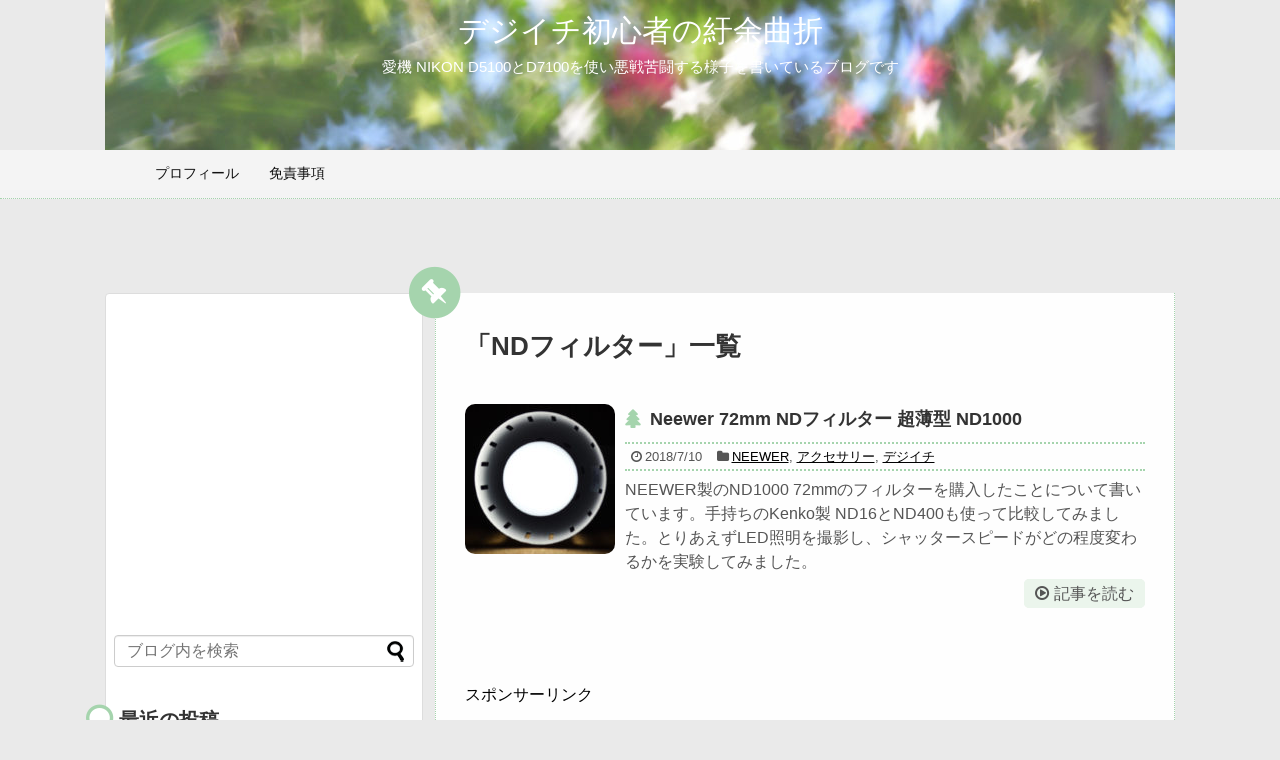

--- FILE ---
content_type: text/html; charset=UTF-8
request_url: https://digiichi-uyokyokusestu.com/tag/nd%E3%83%95%E3%82%A3%E3%83%AB%E3%82%BF%E3%83%BC/
body_size: 15342
content:
<!DOCTYPE html>
<html lang="ja">
<head>
<meta charset="UTF-8">
  <meta name="viewport" content="width=1280, maximum-scale=1, user-scalable=yes">
<link rel="alternate" type="application/rss+xml" title="デジイチ初心者の紆余曲折 RSS Feed" href="https://digiichi-uyokyokusestu.com/feed/" />
<link rel="pingback" href="https://digiichi-uyokyokusestu.com/xmlrpc.php" />
<meta name="robots" content="noindex,follow">
<meta name="description" content="「NDフィルター」の記事一覧です。" />
<meta name="keywords" content="NDフィルター" />
<!-- OGP -->
<meta property="og:type" content="website">
<meta property="og:description" content="「NDフィルター」の記事一覧です。">
<meta property="og:title" content="NDフィルター アーカイブ - デジイチ初心者の紆余曲折 | デジイチ初心者の紆余曲折">
<meta property="og:url" content="https://digiichi-uyokyokusestu.com/tag/72mm/">
<meta property="og:image" content="https://digiichi-uyokyokusestu.com/wp-content/uploads/2018/09/cropped-DSC_7178.jpg">
<meta property="og:site_name" content="デジイチ初心者の紆余曲折">
<meta property="og:locale" content="ja_JP">
<!-- /OGP -->
<!-- Twitter Card -->
<meta name="twitter:card" content="summary">
<meta name="twitter:description" content="「NDフィルター」の記事一覧です。">
<meta name="twitter:title" content="NDフィルター アーカイブ - デジイチ初心者の紆余曲折 | デジイチ初心者の紆余曲折">
<meta name="twitter:url" content="https://digiichi-uyokyokusestu.com/tag/72mm/">
<meta name="twitter:domain" content="digiichi-uyokyokusestu.com">
<!-- /Twitter Card -->


<meta name='robots' content='index, follow, max-image-preview:large, max-snippet:-1, max-video-preview:-1' />

	<!-- This site is optimized with the Yoast SEO plugin v26.7 - https://yoast.com/wordpress/plugins/seo/ -->
	<title>NDフィルター アーカイブ - デジイチ初心者の紆余曲折</title>
	<link rel="canonical" href="https://digiichi-uyokyokusestu.com/tag/ndフィルター/" />
	<meta property="og:locale" content="ja_JP" />
	<meta property="og:type" content="article" />
	<meta property="og:title" content="NDフィルター アーカイブ - デジイチ初心者の紆余曲折" />
	<meta property="og:url" content="https://digiichi-uyokyokusestu.com/tag/ndフィルター/" />
	<meta property="og:site_name" content="デジイチ初心者の紆余曲折" />
	<meta name="twitter:card" content="summary_large_image" />
	<script type="application/ld+json" class="yoast-schema-graph">{"@context":"https://schema.org","@graph":[{"@type":"CollectionPage","@id":"https://digiichi-uyokyokusestu.com/tag/nd%e3%83%95%e3%82%a3%e3%83%ab%e3%82%bf%e3%83%bc/","url":"https://digiichi-uyokyokusestu.com/tag/nd%e3%83%95%e3%82%a3%e3%83%ab%e3%82%bf%e3%83%bc/","name":"NDフィルター アーカイブ - デジイチ初心者の紆余曲折","isPartOf":{"@id":"https://digiichi-uyokyokusestu.com/#website"},"primaryImageOfPage":{"@id":"https://digiichi-uyokyokusestu.com/tag/nd%e3%83%95%e3%82%a3%e3%83%ab%e3%82%bf%e3%83%bc/#primaryimage"},"image":{"@id":"https://digiichi-uyokyokusestu.com/tag/nd%e3%83%95%e3%82%a3%e3%83%ab%e3%82%bf%e3%83%bc/#primaryimage"},"thumbnailUrl":"https://digiichi-uyokyokusestu.com/wp-content/uploads/2018/07/normal_light.jpg","breadcrumb":{"@id":"https://digiichi-uyokyokusestu.com/tag/nd%e3%83%95%e3%82%a3%e3%83%ab%e3%82%bf%e3%83%bc/#breadcrumb"},"inLanguage":"ja"},{"@type":"ImageObject","inLanguage":"ja","@id":"https://digiichi-uyokyokusestu.com/tag/nd%e3%83%95%e3%82%a3%e3%83%ab%e3%82%bf%e3%83%bc/#primaryimage","url":"https://digiichi-uyokyokusestu.com/wp-content/uploads/2018/07/normal_light.jpg","contentUrl":"https://digiichi-uyokyokusestu.com/wp-content/uploads/2018/07/normal_light.jpg","width":1200,"height":795,"caption":"フィルター無し 照明ON"},{"@type":"BreadcrumbList","@id":"https://digiichi-uyokyokusestu.com/tag/nd%e3%83%95%e3%82%a3%e3%83%ab%e3%82%bf%e3%83%bc/#breadcrumb","itemListElement":[{"@type":"ListItem","position":1,"name":"ホーム","item":"https://digiichi-uyokyokusestu.com/"},{"@type":"ListItem","position":2,"name":"NDフィルター"}]},{"@type":"WebSite","@id":"https://digiichi-uyokyokusestu.com/#website","url":"https://digiichi-uyokyokusestu.com/","name":"デジイチ初心者の紆余曲折","description":"愛機 NIKON D5100とD7100を使い悪戦苦闘する様子を書いているブログです","potentialAction":[{"@type":"SearchAction","target":{"@type":"EntryPoint","urlTemplate":"https://digiichi-uyokyokusestu.com/?s={search_term_string}"},"query-input":{"@type":"PropertyValueSpecification","valueRequired":true,"valueName":"search_term_string"}}],"inLanguage":"ja"}]}</script>
	<!-- / Yoast SEO plugin. -->


<link rel='dns-prefetch' href='//cdn.jsdelivr.net' />
<link rel="alternate" type="application/rss+xml" title="デジイチ初心者の紆余曲折 &raquo; フィード" href="https://digiichi-uyokyokusestu.com/feed/" />
<link rel="alternate" type="application/rss+xml" title="デジイチ初心者の紆余曲折 &raquo; コメントフィード" href="https://digiichi-uyokyokusestu.com/comments/feed/" />
<script type="text/javascript" id="wpp-js" src="https://digiichi-uyokyokusestu.com/wp-content/plugins/wordpress-popular-posts/assets/js/wpp.min.js?ver=7.3.6" data-sampling="0" data-sampling-rate="100" data-api-url="https://digiichi-uyokyokusestu.com/wp-json/wordpress-popular-posts" data-post-id="0" data-token="a5c08a4330" data-lang="0" data-debug="0"></script>
<link rel="alternate" type="application/rss+xml" title="デジイチ初心者の紆余曲折 &raquo; NDフィルター タグのフィード" href="https://digiichi-uyokyokusestu.com/tag/nd%e3%83%95%e3%82%a3%e3%83%ab%e3%82%bf%e3%83%bc/feed/" />
<style id='wp-img-auto-sizes-contain-inline-css' type='text/css'>
img:is([sizes=auto i],[sizes^="auto," i]){contain-intrinsic-size:3000px 1500px}
/*# sourceURL=wp-img-auto-sizes-contain-inline-css */
</style>
<link rel='stylesheet' id='simplicity-style-css' href='https://digiichi-uyokyokusestu.com/wp-content/themes/simplicity2/style.css' type='text/css' media='all' />
<link rel='stylesheet' id='skin-style-css' href='https://digiichi-uyokyokusestu.com/wp-content/themes/simplicity2/skins/green-pop/style.css' type='text/css' media='all' />
<link rel='stylesheet' id='font-awesome-style-css' href='https://digiichi-uyokyokusestu.com/wp-content/themes/simplicity2/webfonts/css/font-awesome.min.css' type='text/css' media='all' />
<link rel='stylesheet' id='icomoon-style-css' href='https://digiichi-uyokyokusestu.com/wp-content/themes/simplicity2/webfonts/icomoon/style.css' type='text/css' media='all' />
<link rel='stylesheet' id='extension-style-css' href='https://digiichi-uyokyokusestu.com/wp-content/themes/simplicity2/css/extension.css' type='text/css' media='all' />
<style id='extension-style-inline-css' type='text/css'>
#site-title a{color:#fff}#site-description{color:#fff}#main{float:right}#sidebar{float:left}#sharebar{margin-left:700px} #h-top{min-height:150px} .entry-thumb img,.related-entry-thumb img,.widget_new_entries ul li img,.widget_new_popular ul li img,.widget_popular_ranking ul li img,#prev-next img,.widget_new_entries .new-entrys-large .new-entry img{border-radius:10px} .related-entry-thumbnail{height:230px;width:160px;margin-right:10px}.related-entry-thumbnail .related-entry-title a{font-size:14px}.related-entry-thumbnail img{width:160px;height:auto} .entry-content>p>img,.entry-content>p>a>img,.entry-content>.hover-image{box-shadow:5px 5px 15px #ddd} #header .alignleft{text-align:center;max-width:none}#h-top #site-title a{margin-right:0}#site-description{margin-right:0}#header .alignright{display:none} #sidebar{background-color:#fff;padding:5px 8px;border-radius:4px;border:1px solid #ddd}@media screen and (max-width:639px){.article br{display:block}}#h-top{background-image:url(https://digiichi-uyokyokusestu.com/wp-content/uploads/2018/09/cropped-DSC_7178.jpg)}
/*# sourceURL=extension-style-inline-css */
</style>
<link rel='stylesheet' id='child-style-css' href='https://digiichi-uyokyokusestu.com/wp-content/themes/simplicity2-child/style.css' type='text/css' media='all' />
<link rel='stylesheet' id='print-style-css' href='https://digiichi-uyokyokusestu.com/wp-content/themes/simplicity2/css/print.css' type='text/css' media='print' />
<style id='wp-emoji-styles-inline-css' type='text/css'>

	img.wp-smiley, img.emoji {
		display: inline !important;
		border: none !important;
		box-shadow: none !important;
		height: 1em !important;
		width: 1em !important;
		margin: 0 0.07em !important;
		vertical-align: -0.1em !important;
		background: none !important;
		padding: 0 !important;
	}
/*# sourceURL=wp-emoji-styles-inline-css */
</style>
<style id='wp-block-library-inline-css' type='text/css'>
:root{--wp-block-synced-color:#7a00df;--wp-block-synced-color--rgb:122,0,223;--wp-bound-block-color:var(--wp-block-synced-color);--wp-editor-canvas-background:#ddd;--wp-admin-theme-color:#007cba;--wp-admin-theme-color--rgb:0,124,186;--wp-admin-theme-color-darker-10:#006ba1;--wp-admin-theme-color-darker-10--rgb:0,107,160.5;--wp-admin-theme-color-darker-20:#005a87;--wp-admin-theme-color-darker-20--rgb:0,90,135;--wp-admin-border-width-focus:2px}@media (min-resolution:192dpi){:root{--wp-admin-border-width-focus:1.5px}}.wp-element-button{cursor:pointer}:root .has-very-light-gray-background-color{background-color:#eee}:root .has-very-dark-gray-background-color{background-color:#313131}:root .has-very-light-gray-color{color:#eee}:root .has-very-dark-gray-color{color:#313131}:root .has-vivid-green-cyan-to-vivid-cyan-blue-gradient-background{background:linear-gradient(135deg,#00d084,#0693e3)}:root .has-purple-crush-gradient-background{background:linear-gradient(135deg,#34e2e4,#4721fb 50%,#ab1dfe)}:root .has-hazy-dawn-gradient-background{background:linear-gradient(135deg,#faaca8,#dad0ec)}:root .has-subdued-olive-gradient-background{background:linear-gradient(135deg,#fafae1,#67a671)}:root .has-atomic-cream-gradient-background{background:linear-gradient(135deg,#fdd79a,#004a59)}:root .has-nightshade-gradient-background{background:linear-gradient(135deg,#330968,#31cdcf)}:root .has-midnight-gradient-background{background:linear-gradient(135deg,#020381,#2874fc)}:root{--wp--preset--font-size--normal:16px;--wp--preset--font-size--huge:42px}.has-regular-font-size{font-size:1em}.has-larger-font-size{font-size:2.625em}.has-normal-font-size{font-size:var(--wp--preset--font-size--normal)}.has-huge-font-size{font-size:var(--wp--preset--font-size--huge)}.has-text-align-center{text-align:center}.has-text-align-left{text-align:left}.has-text-align-right{text-align:right}.has-fit-text{white-space:nowrap!important}#end-resizable-editor-section{display:none}.aligncenter{clear:both}.items-justified-left{justify-content:flex-start}.items-justified-center{justify-content:center}.items-justified-right{justify-content:flex-end}.items-justified-space-between{justify-content:space-between}.screen-reader-text{border:0;clip-path:inset(50%);height:1px;margin:-1px;overflow:hidden;padding:0;position:absolute;width:1px;word-wrap:normal!important}.screen-reader-text:focus{background-color:#ddd;clip-path:none;color:#444;display:block;font-size:1em;height:auto;left:5px;line-height:normal;padding:15px 23px 14px;text-decoration:none;top:5px;width:auto;z-index:100000}html :where(.has-border-color){border-style:solid}html :where([style*=border-top-color]){border-top-style:solid}html :where([style*=border-right-color]){border-right-style:solid}html :where([style*=border-bottom-color]){border-bottom-style:solid}html :where([style*=border-left-color]){border-left-style:solid}html :where([style*=border-width]){border-style:solid}html :where([style*=border-top-width]){border-top-style:solid}html :where([style*=border-right-width]){border-right-style:solid}html :where([style*=border-bottom-width]){border-bottom-style:solid}html :where([style*=border-left-width]){border-left-style:solid}html :where(img[class*=wp-image-]){height:auto;max-width:100%}:where(figure){margin:0 0 1em}html :where(.is-position-sticky){--wp-admin--admin-bar--position-offset:var(--wp-admin--admin-bar--height,0px)}@media screen and (max-width:600px){html :where(.is-position-sticky){--wp-admin--admin-bar--position-offset:0px}}

/*# sourceURL=wp-block-library-inline-css */
</style><style id='global-styles-inline-css' type='text/css'>
:root{--wp--preset--aspect-ratio--square: 1;--wp--preset--aspect-ratio--4-3: 4/3;--wp--preset--aspect-ratio--3-4: 3/4;--wp--preset--aspect-ratio--3-2: 3/2;--wp--preset--aspect-ratio--2-3: 2/3;--wp--preset--aspect-ratio--16-9: 16/9;--wp--preset--aspect-ratio--9-16: 9/16;--wp--preset--color--black: #000000;--wp--preset--color--cyan-bluish-gray: #abb8c3;--wp--preset--color--white: #ffffff;--wp--preset--color--pale-pink: #f78da7;--wp--preset--color--vivid-red: #cf2e2e;--wp--preset--color--luminous-vivid-orange: #ff6900;--wp--preset--color--luminous-vivid-amber: #fcb900;--wp--preset--color--light-green-cyan: #7bdcb5;--wp--preset--color--vivid-green-cyan: #00d084;--wp--preset--color--pale-cyan-blue: #8ed1fc;--wp--preset--color--vivid-cyan-blue: #0693e3;--wp--preset--color--vivid-purple: #9b51e0;--wp--preset--gradient--vivid-cyan-blue-to-vivid-purple: linear-gradient(135deg,rgb(6,147,227) 0%,rgb(155,81,224) 100%);--wp--preset--gradient--light-green-cyan-to-vivid-green-cyan: linear-gradient(135deg,rgb(122,220,180) 0%,rgb(0,208,130) 100%);--wp--preset--gradient--luminous-vivid-amber-to-luminous-vivid-orange: linear-gradient(135deg,rgb(252,185,0) 0%,rgb(255,105,0) 100%);--wp--preset--gradient--luminous-vivid-orange-to-vivid-red: linear-gradient(135deg,rgb(255,105,0) 0%,rgb(207,46,46) 100%);--wp--preset--gradient--very-light-gray-to-cyan-bluish-gray: linear-gradient(135deg,rgb(238,238,238) 0%,rgb(169,184,195) 100%);--wp--preset--gradient--cool-to-warm-spectrum: linear-gradient(135deg,rgb(74,234,220) 0%,rgb(151,120,209) 20%,rgb(207,42,186) 40%,rgb(238,44,130) 60%,rgb(251,105,98) 80%,rgb(254,248,76) 100%);--wp--preset--gradient--blush-light-purple: linear-gradient(135deg,rgb(255,206,236) 0%,rgb(152,150,240) 100%);--wp--preset--gradient--blush-bordeaux: linear-gradient(135deg,rgb(254,205,165) 0%,rgb(254,45,45) 50%,rgb(107,0,62) 100%);--wp--preset--gradient--luminous-dusk: linear-gradient(135deg,rgb(255,203,112) 0%,rgb(199,81,192) 50%,rgb(65,88,208) 100%);--wp--preset--gradient--pale-ocean: linear-gradient(135deg,rgb(255,245,203) 0%,rgb(182,227,212) 50%,rgb(51,167,181) 100%);--wp--preset--gradient--electric-grass: linear-gradient(135deg,rgb(202,248,128) 0%,rgb(113,206,126) 100%);--wp--preset--gradient--midnight: linear-gradient(135deg,rgb(2,3,129) 0%,rgb(40,116,252) 100%);--wp--preset--font-size--small: 13px;--wp--preset--font-size--medium: 20px;--wp--preset--font-size--large: 36px;--wp--preset--font-size--x-large: 42px;--wp--preset--spacing--20: 0.44rem;--wp--preset--spacing--30: 0.67rem;--wp--preset--spacing--40: 1rem;--wp--preset--spacing--50: 1.5rem;--wp--preset--spacing--60: 2.25rem;--wp--preset--spacing--70: 3.38rem;--wp--preset--spacing--80: 5.06rem;--wp--preset--shadow--natural: 6px 6px 9px rgba(0, 0, 0, 0.2);--wp--preset--shadow--deep: 12px 12px 50px rgba(0, 0, 0, 0.4);--wp--preset--shadow--sharp: 6px 6px 0px rgba(0, 0, 0, 0.2);--wp--preset--shadow--outlined: 6px 6px 0px -3px rgb(255, 255, 255), 6px 6px rgb(0, 0, 0);--wp--preset--shadow--crisp: 6px 6px 0px rgb(0, 0, 0);}:where(.is-layout-flex){gap: 0.5em;}:where(.is-layout-grid){gap: 0.5em;}body .is-layout-flex{display: flex;}.is-layout-flex{flex-wrap: wrap;align-items: center;}.is-layout-flex > :is(*, div){margin: 0;}body .is-layout-grid{display: grid;}.is-layout-grid > :is(*, div){margin: 0;}:where(.wp-block-columns.is-layout-flex){gap: 2em;}:where(.wp-block-columns.is-layout-grid){gap: 2em;}:where(.wp-block-post-template.is-layout-flex){gap: 1.25em;}:where(.wp-block-post-template.is-layout-grid){gap: 1.25em;}.has-black-color{color: var(--wp--preset--color--black) !important;}.has-cyan-bluish-gray-color{color: var(--wp--preset--color--cyan-bluish-gray) !important;}.has-white-color{color: var(--wp--preset--color--white) !important;}.has-pale-pink-color{color: var(--wp--preset--color--pale-pink) !important;}.has-vivid-red-color{color: var(--wp--preset--color--vivid-red) !important;}.has-luminous-vivid-orange-color{color: var(--wp--preset--color--luminous-vivid-orange) !important;}.has-luminous-vivid-amber-color{color: var(--wp--preset--color--luminous-vivid-amber) !important;}.has-light-green-cyan-color{color: var(--wp--preset--color--light-green-cyan) !important;}.has-vivid-green-cyan-color{color: var(--wp--preset--color--vivid-green-cyan) !important;}.has-pale-cyan-blue-color{color: var(--wp--preset--color--pale-cyan-blue) !important;}.has-vivid-cyan-blue-color{color: var(--wp--preset--color--vivid-cyan-blue) !important;}.has-vivid-purple-color{color: var(--wp--preset--color--vivid-purple) !important;}.has-black-background-color{background-color: var(--wp--preset--color--black) !important;}.has-cyan-bluish-gray-background-color{background-color: var(--wp--preset--color--cyan-bluish-gray) !important;}.has-white-background-color{background-color: var(--wp--preset--color--white) !important;}.has-pale-pink-background-color{background-color: var(--wp--preset--color--pale-pink) !important;}.has-vivid-red-background-color{background-color: var(--wp--preset--color--vivid-red) !important;}.has-luminous-vivid-orange-background-color{background-color: var(--wp--preset--color--luminous-vivid-orange) !important;}.has-luminous-vivid-amber-background-color{background-color: var(--wp--preset--color--luminous-vivid-amber) !important;}.has-light-green-cyan-background-color{background-color: var(--wp--preset--color--light-green-cyan) !important;}.has-vivid-green-cyan-background-color{background-color: var(--wp--preset--color--vivid-green-cyan) !important;}.has-pale-cyan-blue-background-color{background-color: var(--wp--preset--color--pale-cyan-blue) !important;}.has-vivid-cyan-blue-background-color{background-color: var(--wp--preset--color--vivid-cyan-blue) !important;}.has-vivid-purple-background-color{background-color: var(--wp--preset--color--vivid-purple) !important;}.has-black-border-color{border-color: var(--wp--preset--color--black) !important;}.has-cyan-bluish-gray-border-color{border-color: var(--wp--preset--color--cyan-bluish-gray) !important;}.has-white-border-color{border-color: var(--wp--preset--color--white) !important;}.has-pale-pink-border-color{border-color: var(--wp--preset--color--pale-pink) !important;}.has-vivid-red-border-color{border-color: var(--wp--preset--color--vivid-red) !important;}.has-luminous-vivid-orange-border-color{border-color: var(--wp--preset--color--luminous-vivid-orange) !important;}.has-luminous-vivid-amber-border-color{border-color: var(--wp--preset--color--luminous-vivid-amber) !important;}.has-light-green-cyan-border-color{border-color: var(--wp--preset--color--light-green-cyan) !important;}.has-vivid-green-cyan-border-color{border-color: var(--wp--preset--color--vivid-green-cyan) !important;}.has-pale-cyan-blue-border-color{border-color: var(--wp--preset--color--pale-cyan-blue) !important;}.has-vivid-cyan-blue-border-color{border-color: var(--wp--preset--color--vivid-cyan-blue) !important;}.has-vivid-purple-border-color{border-color: var(--wp--preset--color--vivid-purple) !important;}.has-vivid-cyan-blue-to-vivid-purple-gradient-background{background: var(--wp--preset--gradient--vivid-cyan-blue-to-vivid-purple) !important;}.has-light-green-cyan-to-vivid-green-cyan-gradient-background{background: var(--wp--preset--gradient--light-green-cyan-to-vivid-green-cyan) !important;}.has-luminous-vivid-amber-to-luminous-vivid-orange-gradient-background{background: var(--wp--preset--gradient--luminous-vivid-amber-to-luminous-vivid-orange) !important;}.has-luminous-vivid-orange-to-vivid-red-gradient-background{background: var(--wp--preset--gradient--luminous-vivid-orange-to-vivid-red) !important;}.has-very-light-gray-to-cyan-bluish-gray-gradient-background{background: var(--wp--preset--gradient--very-light-gray-to-cyan-bluish-gray) !important;}.has-cool-to-warm-spectrum-gradient-background{background: var(--wp--preset--gradient--cool-to-warm-spectrum) !important;}.has-blush-light-purple-gradient-background{background: var(--wp--preset--gradient--blush-light-purple) !important;}.has-blush-bordeaux-gradient-background{background: var(--wp--preset--gradient--blush-bordeaux) !important;}.has-luminous-dusk-gradient-background{background: var(--wp--preset--gradient--luminous-dusk) !important;}.has-pale-ocean-gradient-background{background: var(--wp--preset--gradient--pale-ocean) !important;}.has-electric-grass-gradient-background{background: var(--wp--preset--gradient--electric-grass) !important;}.has-midnight-gradient-background{background: var(--wp--preset--gradient--midnight) !important;}.has-small-font-size{font-size: var(--wp--preset--font-size--small) !important;}.has-medium-font-size{font-size: var(--wp--preset--font-size--medium) !important;}.has-large-font-size{font-size: var(--wp--preset--font-size--large) !important;}.has-x-large-font-size{font-size: var(--wp--preset--font-size--x-large) !important;}
/*# sourceURL=global-styles-inline-css */
</style>

<style id='classic-theme-styles-inline-css' type='text/css'>
/*! This file is auto-generated */
.wp-block-button__link{color:#fff;background-color:#32373c;border-radius:9999px;box-shadow:none;text-decoration:none;padding:calc(.667em + 2px) calc(1.333em + 2px);font-size:1.125em}.wp-block-file__button{background:#32373c;color:#fff;text-decoration:none}
/*# sourceURL=/wp-includes/css/classic-themes.min.css */
</style>
<link rel='stylesheet' id='responsive-lightbox-swipebox-css' href='https://digiichi-uyokyokusestu.com/wp-content/plugins/responsive-lightbox/assets/swipebox/swipebox.min.css' type='text/css' media='all' />
<link rel='stylesheet' id='ez-toc-css' href='https://digiichi-uyokyokusestu.com/wp-content/plugins/easy-table-of-contents/assets/css/screen.min.css' type='text/css' media='all' />
<style id='ez-toc-inline-css' type='text/css'>
div#ez-toc-container .ez-toc-title {font-size: 120%;}div#ez-toc-container .ez-toc-title {font-weight: 500;}div#ez-toc-container ul li , div#ez-toc-container ul li a {font-size: 95%;}div#ez-toc-container ul li , div#ez-toc-container ul li a {font-weight: 500;}div#ez-toc-container nav ul ul li {font-size: 90%;}.ez-toc-box-title {font-weight: bold; margin-bottom: 10px; text-align: center; text-transform: uppercase; letter-spacing: 1px; color: #666; padding-bottom: 5px;position:absolute;top:-4%;left:5%;background-color: inherit;transition: top 0.3s ease;}.ez-toc-box-title.toc-closed {top:-25%;}
.ez-toc-container-direction {direction: ltr;}.ez-toc-counter ul{counter-reset: item ;}.ez-toc-counter nav ul li a::before {content: counters(item, '.', decimal) '. ';display: inline-block;counter-increment: item;flex-grow: 0;flex-shrink: 0;margin-right: .2em; float: left; }.ez-toc-widget-direction {direction: ltr;}.ez-toc-widget-container ul{counter-reset: item ;}.ez-toc-widget-container nav ul li a::before {content: counters(item, '.', decimal) '. ';display: inline-block;counter-increment: item;flex-grow: 0;flex-shrink: 0;margin-right: .2em; float: left; }
/*# sourceURL=ez-toc-inline-css */
</style>
<link rel='stylesheet' id='wordpress-popular-posts-css-css' href='https://digiichi-uyokyokusestu.com/wp-content/plugins/wordpress-popular-posts/assets/css/wpp.css' type='text/css' media='all' />
<link rel='stylesheet' id='amazonjs-css' href='https://digiichi-uyokyokusestu.com/wp-content/plugins/amazonjs/css/amazonjs.css' type='text/css' media='all' />
<script type="text/javascript" src="https://digiichi-uyokyokusestu.com/wp-includes/js/jquery/jquery.min.js" id="jquery-core-js"></script>
<script type="text/javascript" src="https://digiichi-uyokyokusestu.com/wp-includes/js/jquery/jquery-migrate.min.js" id="jquery-migrate-js"></script>
<script type="text/javascript" src="https://digiichi-uyokyokusestu.com/wp-content/plugins/responsive-lightbox/assets/dompurify/purify.min.js" id="dompurify-js"></script>
<script type="text/javascript" id="responsive-lightbox-sanitizer-js-before">
/* <![CDATA[ */
window.RLG = window.RLG || {}; window.RLG.sanitizeAllowedHosts = ["youtube.com","www.youtube.com","youtu.be","vimeo.com","player.vimeo.com"];
//# sourceURL=responsive-lightbox-sanitizer-js-before
/* ]]> */
</script>
<script type="text/javascript" src="https://digiichi-uyokyokusestu.com/wp-content/plugins/responsive-lightbox/js/sanitizer.js" id="responsive-lightbox-sanitizer-js"></script>
<script type="text/javascript" src="https://digiichi-uyokyokusestu.com/wp-content/plugins/responsive-lightbox/assets/swipebox/jquery.swipebox.min.js" id="responsive-lightbox-swipebox-js"></script>
<script type="text/javascript" src="https://digiichi-uyokyokusestu.com/wp-includes/js/underscore.min.js" id="underscore-js"></script>
<script type="text/javascript" src="https://digiichi-uyokyokusestu.com/wp-content/plugins/responsive-lightbox/assets/infinitescroll/infinite-scroll.pkgd.min.js" id="responsive-lightbox-infinite-scroll-js"></script>
<script type="text/javascript" id="responsive-lightbox-js-before">
/* <![CDATA[ */
var rlArgs = {"script":"swipebox","selector":"lightbox","customEvents":"","activeGalleries":true,"animation":true,"hideCloseButtonOnMobile":false,"removeBarsOnMobile":false,"hideBars":true,"hideBarsDelay":5000,"videoMaxWidth":1080,"useSVG":true,"loopAtEnd":false,"woocommerce_gallery":false,"ajaxurl":"https:\/\/digiichi-uyokyokusestu.com\/wp-admin\/admin-ajax.php","nonce":"97723bbd15","preview":false,"postId":1440,"scriptExtension":false};

//# sourceURL=responsive-lightbox-js-before
/* ]]> */
</script>
<script type="text/javascript" src="https://digiichi-uyokyokusestu.com/wp-content/plugins/responsive-lightbox/js/front.js" id="responsive-lightbox-js"></script>
            <style id="wpp-loading-animation-styles">@-webkit-keyframes bgslide{from{background-position-x:0}to{background-position-x:-200%}}@keyframes bgslide{from{background-position-x:0}to{background-position-x:-200%}}.wpp-widget-block-placeholder,.wpp-shortcode-placeholder{margin:0 auto;width:60px;height:3px;background:#dd3737;background:linear-gradient(90deg,#dd3737 0%,#571313 10%,#dd3737 100%);background-size:200% auto;border-radius:3px;-webkit-animation:bgslide 1s infinite linear;animation:bgslide 1s infinite linear}</style>
            <link rel="shortcut icon" type="image/x-icon" href="https://digiichi-uyokyokusestu.com/wp-content/uploads/2018/04/logo.png" />
<style type="text/css">.recentcomments a{display:inline !important;padding:0 !important;margin:0 !important;}</style><style type="text/css" id="custom-background-css">
body.custom-background { background-color: #eaeaea; }
</style>
	<link rel="icon" href="https://digiichi-uyokyokusestu.com/wp-content/uploads/2018/04/cropped-logo-32x32.png" sizes="32x32" />
<link rel="icon" href="https://digiichi-uyokyokusestu.com/wp-content/uploads/2018/04/cropped-logo-192x192.png" sizes="192x192" />
<link rel="apple-touch-icon" href="https://digiichi-uyokyokusestu.com/wp-content/uploads/2018/04/cropped-logo-180x180.png" />
<meta name="msapplication-TileImage" content="https://digiichi-uyokyokusestu.com/wp-content/uploads/2018/04/cropped-logo-270x270.png" />
</head>
  <body class="archive tag tag-nd tag-303 custom-background wp-theme-simplicity2 wp-child-theme-simplicity2-child" itemscope itemtype="http://schema.org/WebPage">
    <div id="container">

      <!-- header -->
      <header itemscope itemtype="http://schema.org/WPHeader">
        <div id="header" class="clearfix">
          <div id="header-in">

                        <div id="h-top">
              <!-- モバイルメニュー表示用のボタン -->
<div id="mobile-menu">
  <a id="mobile-menu-toggle" href="#"><span class="fa fa-bars fa-2x"></span></a>
</div>

              <div class="alignleft top-title-catchphrase">
                <!-- サイトのタイトル -->
<p id="site-title" itemscope itemtype="http://schema.org/Organization">
  <a href="https://digiichi-uyokyokusestu.com/">デジイチ初心者の紆余曲折</a></p>
<!-- サイトの概要 -->
<p id="site-description">
  愛機 NIKON D5100とD7100を使い悪戦苦闘する様子を書いているブログです</p>
              </div>

              <div class="alignright top-sns-follows">
                                <!-- SNSページ -->
<div class="sns-pages">
<p class="sns-follow-msg">フォローする</p>
<ul class="snsp">
<li class="feedly-page"><a href="//feedly.com/i/subscription/feed/https://digiichi-uyokyokusestu.com/feed/" target="blank" title="feedlyで更新情報を購読" rel="nofollow"><span class="icon-feedly-logo"></span></a></li><li class="rss-page"><a href="https://digiichi-uyokyokusestu.com/feed/" target="_blank" title="RSSで更新情報をフォロー" rel="nofollow"><span class="icon-rss-logo"></span></a></li>  </ul>
</div>
                              </div>

            </div><!-- /#h-top -->
          </div><!-- /#header-in -->
        </div><!-- /#header -->
      </header>

      <!-- Navigation -->
<nav itemscope itemtype="http://schema.org/SiteNavigationElement">
  <div id="navi">
      	<div id="navi-in">
      <div class="menu"><ul>
<li class="page_item page-item-2"><a href="https://digiichi-uyokyokusestu.com/profile/">プロフィール</a></li>
<li class="page_item page-item-25"><a href="https://digiichi-uyokyokusestu.com/rights/">免責事項</a></li>
</ul></div>
    </div><!-- /#navi-in -->
  </div><!-- /#navi -->
</nav>
<!-- /Navigation -->
      <!-- 本体部分 -->
      <div id="body">
        <div id="body-in" class="cf">

          <div style="width:728px; margin:auto;">
	<iframe src="https://rcm-fe.amazon-adsystem.com/e/cm?o=9&p=48&l=ur1&category=electronics&banner=1M01CS0HZVB2MBAD1202&f=ifr&linkID=7d25dd1d1107cf680b6d4e26374c4e63&t=uyokyokusestu-22&tracking_id=uyokyokusestu-22" width="728" height="90" scrolling="no" border="0" marginwidth="0" style="border:none;" frameborder="0"></iframe>
</div>

          <!-- main -->
          <main itemscope itemprop="mainContentOfPage">
            <div id="main" itemscope itemtype="http://schema.org/Blog">

  <h1 id="archive-title"><span class="archive-title-pb">「</span><span class="archive-title-text">NDフィルター</span><span class="archive-title-pa">」</span><span class="archive-title-list-text">一覧</span></h1>






<div id="list">
<!-- 記事一覧 -->
<article id="post-1440" class="entry cf entry-card post-1440 post type-post status-publish format-standard has-post-thumbnail category-neewer category-23 category-2 tag-72mm tag-kenko tag-nd1000 tag-nd tag-neewer tag-305">
  <figure class="entry-thumb">
                  <a href="https://digiichi-uyokyokusestu.com/neewer-72mm-nd-filter-nd1000/" class="entry-image entry-image-link" title="Neewer 72mm NDフィルター 超薄型 ND1000"><img width="150" height="150" src="https://digiichi-uyokyokusestu.com/wp-content/uploads/2018/07/normal_light-150x150.jpg" class="entry-thumnail wp-post-image" alt="" decoding="async" srcset="https://digiichi-uyokyokusestu.com/wp-content/uploads/2018/07/normal_light-150x150.jpg 150w, https://digiichi-uyokyokusestu.com/wp-content/uploads/2018/07/normal_light-100x100.jpg 100w" sizes="(max-width: 150px) 100vw, 150px" /></a>
            </figure><!-- /.entry-thumb -->

  <div class="entry-card-content">
  <header>
    <h2><a href="https://digiichi-uyokyokusestu.com/neewer-72mm-nd-filter-nd1000/" class="entry-title entry-title-link" title="Neewer 72mm NDフィルター 超薄型 ND1000">Neewer 72mm NDフィルター 超薄型 ND1000</a></h2>
    <p class="post-meta">
            <span class="post-date"><span class="fa fa-clock-o fa-fw"></span><span class="published">2018/7/10</span></span>
      
      <span class="category"><span class="fa fa-folder fa-fw"></span><a href="https://digiichi-uyokyokusestu.com/category/%e3%83%87%e3%82%b8%e3%82%a4%e3%83%81/%e3%82%a2%e3%82%af%e3%82%bb%e3%82%b5%e3%83%aa%e3%83%bc/neewer/" rel="category tag">NEEWER</a><span class="category-separator">, </span><a href="https://digiichi-uyokyokusestu.com/category/%e3%83%87%e3%82%b8%e3%82%a4%e3%83%81/%e3%82%a2%e3%82%af%e3%82%bb%e3%82%b5%e3%83%aa%e3%83%bc/" rel="category tag">アクセサリー</a><span class="category-separator">, </span><a href="https://digiichi-uyokyokusestu.com/category/%e3%83%87%e3%82%b8%e3%82%a4%e3%83%81/" rel="category tag">デジイチ</a></span>

      
      
    </p><!-- /.post-meta -->
      </header>
  <p class="entry-snippet">NEEWER製のND1000 72mmのフィルターを購入したことについて書いています。手持ちのKenko製 ND16とND400も使って比較してみました。とりあえずLED照明を撮影し、シャッタースピードがどの程度変わるかを実験してみました。</p>

    <footer>
    <p class="entry-read"><a href="https://digiichi-uyokyokusestu.com/neewer-72mm-nd-filter-nd1000/" class="entry-read-link">記事を読む</a></p>
  </footer>
  
</div><!-- /.entry-card-content -->
</article>  <div class="clear"></div>
</div><!-- /#list -->

  <!-- 文章下広告 -->
                     <div class="ad-article-bottom ad-space">
          <div class="ad-label">スポンサーリンク</div>
          <div class="ad-left ad-pc adsense-336">			<div class="textwidget"><p><script async src="//pagead2.googlesyndication.com/pagead/js/adsbygoogle.js"></script><br />
<!-- uyokyokusestu-336x280 --><br />
<ins class="adsbygoogle"
     style="display:inline-block;width:336px;height:280px"
     data-ad-client="ca-pub-7793090156491637"
     data-ad-slot="6215288016"></ins><br />
<script>
(adsbygoogle = window.adsbygoogle || []).push({});
</script></p>
</div>
		</div>
          <div class="ad-right ad-pc adsense-336">			<div class="textwidget"><p><script async src="//pagead2.googlesyndication.com/pagead/js/adsbygoogle.js"></script><br />
<!-- uyokyokusestu-336x280 --><br />
<ins class="adsbygoogle"
     style="display:inline-block;width:336px;height:280px"
     data-ad-client="ca-pub-7793090156491637"
     data-ad-slot="6215288016"></ins><br />
<script>
(adsbygoogle = window.adsbygoogle || []).push({});
</script></p>
</div>
		</div>
          <div class="clear"></div>
        </div>
            


            </div><!-- /#main -->
          </main>
        <!-- sidebar -->
<div id="sidebar" role="complementary">
              <div class="ad-space ad-space-sidebar">
        <div class="ad-label">スポンサーリンク</div>
        <div class="ad-sidebar adsense-300">			<div class="textwidget"><p><script async src="//pagead2.googlesyndication.com/pagead/js/adsbygoogle.js"></script><br />
<!-- uyokyokusestu 350x250 --><br />
<ins class="adsbygoogle"
     style="display:inline-block;width:300px;height:250px"
     data-ad-client="ca-pub-7793090156491637"
     data-ad-slot="4513471339"></ins><br />
<script>
(adsbygoogle = window.adsbygoogle || []).push({});
</script></p>
</div>
		</div>
    </div>
      
  <div id="sidebar-widget">
  <!-- ウイジェット -->
  <aside id="search-2" class="widget widget_search"><form method="get" id="searchform" action="https://digiichi-uyokyokusestu.com/">
	<input type="text" placeholder="ブログ内を検索" name="s" id="s">
	<input type="submit" id="searchsubmit" value="">
</form></aside>
		<aside id="recent-posts-2" class="widget widget_recent_entries">
		<h3 class="widget_title sidebar_widget_title">最近の投稿</h3>
		<ul>
											<li>
					<a href="https://digiichi-uyokyokusestu.com/russian-lens-helios-44-2-shoot-outdoor/">ロシアレンズ HELIOS-44-2 2/58 (屋外撮影編)</a>
									</li>
											<li>
					<a href="https://digiichi-uyokyokusestu.com/russian-lens-helios-44-2-shoot-room/">ロシアレンズ HELIOS-44-2 2/58 (室内撮影編)</a>
									</li>
											<li>
					<a href="https://digiichi-uyokyokusestu.com/russian-lens-helios-44-2-spec/">ロシアレンズ HELIOS-44-2 2/58 (スペック編)</a>
									</li>
											<li>
					<a href="https://digiichi-uyokyokusestu.com/russian-lens-helios-44-2-buy/">ロシアレンズ HELIOS-44-2 2/58 (購入編)</a>
									</li>
											<li>
					<a href="https://digiichi-uyokyokusestu.com/boke-filter-diy-star-shoot/">ボケフィルターを自作 星ボケなど (撮影編)</a>
									</li>
					</ul>

		</aside><aside id="recent-comments-2" class="widget widget_recent_comments"><h3 class="widget_title sidebar_widget_title">最近のコメント</h3><ul id="recentcomments"><li class="recentcomments"><a href="https://digiichi-uyokyokusestu.com/capturenxd-viewnxi-use/#comment-126">「Capture NX-D」と「ViewNX-i」の使い分け</a> に <span class="comment-author-link">souten</span> より</li><li class="recentcomments"><a href="https://digiichi-uyokyokusestu.com/capturenxd-viewnxi-use/#comment-125">「Capture NX-D」と「ViewNX-i」の使い分け</a> に <span class="comment-author-link">西内　義彦</span> より</li><li class="recentcomments"><a href="https://digiichi-uyokyokusestu.com/neewer_angle_finder/#comment-124">NEEWER 1x-2.5x アングルファインダー</a> に <span class="comment-author-link">souten</span> より</li><li class="recentcomments"><a href="https://digiichi-uyokyokusestu.com/neewer_angle_finder/#comment-123">NEEWER 1x-2.5x アングルファインダー</a> に <span class="comment-author-link">前田信良</span> より</li><li class="recentcomments"><a href="https://digiichi-uyokyokusestu.com/capturenxd-viewnxi-use/#comment-122">「Capture NX-D」と「ViewNX-i」の使い分け</a> に <span class="comment-author-link">souten</span> より</li></ul></aside><aside id="categories-2" class="widget widget_categories"><h3 class="widget_title sidebar_widget_title">カテゴリー</h3>
			<ul>
					<li class="cat-item cat-item-14"><a href="https://digiichi-uyokyokusestu.com/category/%e3%83%87%e3%82%b8%e3%82%a4%e3%83%81/nikon/d5100/">D5100</a> (6)
</li>
	<li class="cat-item cat-item-10"><a href="https://digiichi-uyokyokusestu.com/category/%e3%83%87%e3%82%b8%e3%82%a4%e3%83%81/nikon/d7100/">D7100</a> (40)
</li>
	<li class="cat-item cat-item-324"><a href="https://digiichi-uyokyokusestu.com/category/diy/">DIY</a> (3)
</li>
	<li class="cat-item cat-item-35"><a href="https://digiichi-uyokyokusestu.com/category/%e3%83%87%e3%82%b8%e3%82%a4%e3%83%81/%e3%82%a2%e3%82%af%e3%82%bb%e3%82%b5%e3%83%aa%e3%83%bc/neewer/">NEEWER</a> (6)
</li>
	<li class="cat-item cat-item-9"><a href="https://digiichi-uyokyokusestu.com/category/%e3%83%87%e3%82%b8%e3%82%a4%e3%83%81/nikon/">Nikon</a> (22)
</li>
	<li class="cat-item cat-item-106"><a href="https://digiichi-uyokyokusestu.com/category/%e3%83%91%e3%82%bd%e3%82%b3%e3%83%b3/windows/">Windows</a> (2)
</li>
	<li class="cat-item cat-item-23"><a href="https://digiichi-uyokyokusestu.com/category/%e3%83%87%e3%82%b8%e3%82%a4%e3%83%81/%e3%82%a2%e3%82%af%e3%82%bb%e3%82%b5%e3%83%aa%e3%83%bc/">アクセサリー</a> (27)
</li>
	<li class="cat-item cat-item-93"><a href="https://digiichi-uyokyokusestu.com/category/%e3%82%b9%e3%83%9e%e3%83%9b/%e3%82%a2%e3%82%af%e3%82%bb%e3%82%b5%e3%83%aa%e3%83%bc-%e3%82%b9%e3%83%9e%e3%83%9b/">アクセサリー</a> (2)
</li>
	<li class="cat-item cat-item-92"><a href="https://digiichi-uyokyokusestu.com/category/%e3%82%b9%e3%83%9e%e3%83%9b/">スマホ</a> (2)
</li>
	<li class="cat-item cat-item-192"><a href="https://digiichi-uyokyokusestu.com/category/%e7%99%be%e5%9d%87%e3%82%b0%e3%83%83%e3%82%ba/%e3%82%bb%e3%83%aa%e3%82%a2/">セリア</a> (1)
</li>
	<li class="cat-item cat-item-87"><a href="https://digiichi-uyokyokusestu.com/category/%e7%99%be%e5%9d%87%e3%82%b0%e3%83%83%e3%82%ba/%e3%83%80%e3%82%a4%e3%82%bd%e3%83%bc/">ダイソー</a> (9)
</li>
	<li class="cat-item cat-item-176"><a href="https://digiichi-uyokyokusestu.com/category/%e3%83%91%e3%82%bd%e3%82%b3%e3%83%b3/%e3%83%87%e3%82%a3%e3%82%b9%e3%83%97%e3%83%ac%e3%82%a4/">ディスプレイ</a> (1)
</li>
	<li class="cat-item cat-item-2"><a href="https://digiichi-uyokyokusestu.com/category/%e3%83%87%e3%82%b8%e3%82%a4%e3%83%81/">デジイチ</a> (92)
</li>
	<li class="cat-item cat-item-20"><a href="https://digiichi-uyokyokusestu.com/category/%e3%83%87%e3%82%b8%e3%82%a4%e3%83%81/nikon/d7100/%e3%83%90%e3%83%83%e3%83%86%e3%83%aa%e3%83%bc%e3%82%b0%e3%83%aa%e3%83%83%e3%83%97/">バッテリーグリップ</a> (2)
</li>
	<li class="cat-item cat-item-104"><a href="https://digiichi-uyokyokusestu.com/category/%e3%83%91%e3%82%bd%e3%82%b3%e3%83%b3/">パソコン</a> (2)
</li>
	<li class="cat-item cat-item-5"><a href="https://digiichi-uyokyokusestu.com/category/%e3%83%87%e3%82%b8%e3%82%a4%e3%83%81/%e3%83%9e%e3%82%af%e3%83%ad/">マクロ</a> (18)
</li>
	<li class="cat-item cat-item-294"><a href="https://digiichi-uyokyokusestu.com/category/%e3%83%87%e3%82%b8%e3%82%a4%e3%83%81/%e3%83%a1%e3%83%b3%e3%83%86%e3%83%8a%e3%83%b3%e3%82%b9/">メンテナンス</a> (2)
</li>
	<li class="cat-item cat-item-46"><a href="https://digiichi-uyokyokusestu.com/category/%e3%83%87%e3%82%b8%e3%82%a4%e3%83%81/nikon/%e4%ba%a4%e6%8f%9b%e3%83%ac%e3%83%b3%e3%82%ba/">交換レンズ</a> (13)
</li>
	<li class="cat-item cat-item-54"><a href="https://digiichi-uyokyokusestu.com/category/%e3%83%87%e3%82%b8%e3%82%a4%e3%83%81/%e4%bd%9c%e4%be%8b/">作例</a> (49)
</li>
	<li class="cat-item cat-item-282"><a href="https://digiichi-uyokyokusestu.com/category/%e3%83%87%e3%82%b8%e3%82%a4%e3%83%81/%e5%8d%98%e7%84%a6%e7%82%b9/">単焦点</a> (6)
</li>
	<li class="cat-item cat-item-105"><a href="https://digiichi-uyokyokusestu.com/category/%e3%83%91%e3%82%bd%e3%82%b3%e3%83%b3/%e5%8d%b0%e5%88%b7/">印刷</a> (1)
</li>
	<li class="cat-item cat-item-39"><a href="https://digiichi-uyokyokusestu.com/category/%e3%83%87%e3%82%b8%e3%82%a4%e3%83%81/%e5%a4%b1%e6%95%97%e8%ab%87/">失敗談</a> (8)
</li>
	<li class="cat-item cat-item-3"><a href="https://digiichi-uyokyokusestu.com/category/%e3%83%87%e3%82%b8%e3%82%a4%e3%83%81/%e5%ba%83%e8%a7%92/">広角</a> (5)
</li>
	<li class="cat-item cat-item-47"><a href="https://digiichi-uyokyokusestu.com/category/%e3%83%87%e3%82%b8%e3%82%a4%e3%83%81/%e5%ba%83%e8%a7%92%e3%83%ac%e3%83%b3%e3%82%ba/">広角レンズ</a> (3)
</li>
	<li class="cat-item cat-item-40"><a href="https://digiichi-uyokyokusestu.com/category/%e3%83%87%e3%82%b8%e3%82%a4%e3%83%81/%e6%92%ae%e5%bd%b1%e3%83%86%e3%82%af%e3%83%8b%e3%83%83%e3%82%af/">撮影テクニック</a> (22)
</li>
	<li class="cat-item cat-item-334"><a href="https://digiichi-uyokyokusestu.com/category/%e3%83%87%e3%82%b8%e3%82%a4%e3%83%81/%e4%bd%9c%e4%be%8b/%e6%98%86%e8%99%ab/">昆虫</a> (1)
</li>
	<li class="cat-item cat-item-4"><a href="https://digiichi-uyokyokusestu.com/category/%e3%83%87%e3%82%b8%e3%82%a4%e3%83%81/%e6%9c%9b%e9%81%a0/">望遠</a> (14)
</li>
	<li class="cat-item cat-item-8"><a href="https://digiichi-uyokyokusestu.com/category/%e3%83%87%e3%82%b8%e3%82%a4%e3%83%81/%e6%a8%99%e6%ba%96/">標準</a> (16)
</li>
	<li class="cat-item cat-item-208"><a href="https://digiichi-uyokyokusestu.com/category/%e7%99%bb%e5%b1%b1/">登山</a> (3)
</li>
	<li class="cat-item cat-item-6"><a href="https://digiichi-uyokyokusestu.com/category/%e7%99%be%e5%9d%87%e3%82%b0%e3%83%83%e3%82%ba/">百均グッズ</a> (10)
</li>
	<li class="cat-item cat-item-211"><a href="https://digiichi-uyokyokusestu.com/category/%e3%83%87%e3%82%b8%e3%82%a4%e3%83%81/%e7%b5%b6%e6%99%af/">絶景</a> (2)
</li>
	<li class="cat-item cat-item-41"><a href="https://digiichi-uyokyokusestu.com/category/%e3%83%87%e3%82%b8%e3%82%a4%e3%83%81/%e7%b7%a8%e9%9b%86%e3%83%86%e3%82%af%e3%83%8b%e3%83%83%e3%82%af/">編集テクニック</a> (5)
</li>
	<li class="cat-item cat-item-318"><a href="https://digiichi-uyokyokusestu.com/category/%e3%83%87%e3%82%b8%e3%82%a4%e3%83%81/%e4%bd%9c%e4%be%8b/%e8%8a%b1/">花</a> (2)
</li>
	<li class="cat-item cat-item-213"><a href="https://digiichi-uyokyokusestu.com/category/%e3%83%87%e3%82%b8%e3%82%a4%e3%83%81/%e8%a6%b3%e5%af%9f/">観察</a> (8)
</li>
	<li class="cat-item cat-item-186"><a href="https://digiichi-uyokyokusestu.com/category/%e3%83%87%e3%82%b8%e3%82%a4%e3%83%81/%e9%87%8e%e9%b3%a5/">野鳥</a> (16)
</li>
			</ul>

			</aside>
<aside id="wpp-2" class="widget popular-posts">

</aside>
<aside id="tag_cloud-2" class="widget widget_tag_cloud"><h3 class="widget_title sidebar_widget_title">タグクラウド</h3><div class="tagcloud"><a href="https://digiichi-uyokyokusestu.com/tag/2-58/" class="tag-cloud-link tag-link-340 tag-link-position-1" style="font-size: 8pt;" aria-label="2/58 (4個の項目)">2/58</a>
<a href="https://digiichi-uyokyokusestu.com/tag/10-20mm/" class="tag-cloud-link tag-link-51 tag-link-position-2" style="font-size: 8pt;" aria-label="10-20mm (4個の項目)">10-20mm</a>
<a href="https://digiichi-uyokyokusestu.com/tag/40mm/" class="tag-cloud-link tag-link-78 tag-link-position-3" style="font-size: 12.516129032258pt;" aria-label="40mm (7個の項目)">40mm</a>
<a href="https://digiichi-uyokyokusestu.com/tag/44-2/" class="tag-cloud-link tag-link-339 tag-link-position-4" style="font-size: 8pt;" aria-label="44-2 (4個の項目)">44-2</a>
<a href="https://digiichi-uyokyokusestu.com/tag/70-300mm/" class="tag-cloud-link tag-link-207 tag-link-position-5" style="font-size: 9.8064516129032pt;" aria-label="70-300mm (5個の項目)">70-300mm</a>
<a href="https://digiichi-uyokyokusestu.com/tag/72mm/" class="tag-cloud-link tag-link-85 tag-link-position-6" style="font-size: 9.8064516129032pt;" aria-label="72mm (5個の項目)">72mm</a>
<a href="https://digiichi-uyokyokusestu.com/tag/105mm/" class="tag-cloud-link tag-link-233 tag-link-position-7" style="font-size: 12.516129032258pt;" aria-label="105mm (7個の項目)">105mm</a>
<a href="https://digiichi-uyokyokusestu.com/tag/d7100/" class="tag-cloud-link tag-link-12 tag-link-position-8" style="font-size: 13.645161290323pt;" aria-label="D7100 (8個の項目)">D7100</a>
<a href="https://digiichi-uyokyokusestu.com/tag/dgx/" class="tag-cloud-link tag-link-247 tag-link-position-9" style="font-size: 8pt;" aria-label="DGX (4個の項目)">DGX</a>
<a href="https://digiichi-uyokyokusestu.com/tag/helios/" class="tag-cloud-link tag-link-338 tag-link-position-10" style="font-size: 8pt;" aria-label="HELIOS (4個の項目)">HELIOS</a>
<a href="https://digiichi-uyokyokusestu.com/tag/kenko/" class="tag-cloud-link tag-link-244 tag-link-position-11" style="font-size: 11.387096774194pt;" aria-label="Kenko (6個の項目)">Kenko</a>
<a href="https://digiichi-uyokyokusestu.com/tag/m42/" class="tag-cloud-link tag-link-331 tag-link-position-12" style="font-size: 8pt;" aria-label="M42 (4個の項目)">M42</a>
<a href="https://digiichi-uyokyokusestu.com/tag/macro/" class="tag-cloud-link tag-link-232 tag-link-position-13" style="font-size: 8pt;" aria-label="MACRO (4個の項目)">MACRO</a>
<a href="https://digiichi-uyokyokusestu.com/tag/micro/" class="tag-cloud-link tag-link-77 tag-link-position-14" style="font-size: 9.8064516129032pt;" aria-label="Micro (5個の項目)">Micro</a>
<a href="https://digiichi-uyokyokusestu.com/tag/neewer/" class="tag-cloud-link tag-link-38 tag-link-position-15" style="font-size: 11.387096774194pt;" aria-label="NEEWER (6個の項目)">NEEWER</a>
<a href="https://digiichi-uyokyokusestu.com/tag/nikon/" class="tag-cloud-link tag-link-11 tag-link-position-16" style="font-size: 19.967741935484pt;" aria-label="Nikon (16個の項目)">Nikon</a>
<a href="https://digiichi-uyokyokusestu.com/tag/sigma/" class="tag-cloud-link tag-link-63 tag-link-position-17" style="font-size: 16.58064516129pt;" aria-label="SIGMA (11個の項目)">SIGMA</a>
<a href="https://digiichi-uyokyokusestu.com/tag/tamron/" class="tag-cloud-link tag-link-202 tag-link-position-18" style="font-size: 9.8064516129032pt;" aria-label="Tamron (5個の項目)">Tamron</a>
<a href="https://digiichi-uyokyokusestu.com/tag/teleplus/" class="tag-cloud-link tag-link-245 tag-link-position-19" style="font-size: 9.8064516129032pt;" aria-label="TELEPLUS (5個の項目)">TELEPLUS</a>
<a href="https://digiichi-uyokyokusestu.com/tag/%e3%81%a4%e3%81%bc%e3%81%bf/" class="tag-cloud-link tag-link-216 tag-link-position-20" style="font-size: 8pt;" aria-label="つぼみ (4個の項目)">つぼみ</a>
<a href="https://digiichi-uyokyokusestu.com/tag/%e3%82%a2%e3%82%b8%e3%82%b5%e3%82%a4/" class="tag-cloud-link tag-link-214 tag-link-position-21" style="font-size: 12.516129032258pt;" aria-label="アジサイ (7個の項目)">アジサイ</a>
<a href="https://digiichi-uyokyokusestu.com/tag/%e3%82%aa%e3%83%bc%e3%83%ab%e3%83%89%e3%83%ac%e3%83%b3%e3%82%ba/" class="tag-cloud-link tag-link-330 tag-link-position-22" style="font-size: 8pt;" aria-label="オールドレンズ (4個の項目)">オールドレンズ</a>
<a href="https://digiichi-uyokyokusestu.com/tag/%e3%82%ab%e3%83%a2%e3%83%a1/" class="tag-cloud-link tag-link-200 tag-link-position-23" style="font-size: 8pt;" aria-label="カモメ (4個の項目)">カモメ</a>
<a href="https://digiichi-uyokyokusestu.com/tag/%e3%82%ab%e3%83%ab%e3%82%ac%e3%83%a2/" class="tag-cloud-link tag-link-188 tag-link-position-24" style="font-size: 9.8064516129032pt;" aria-label="カルガモ (5個の項目)">カルガモ</a>
<a href="https://digiichi-uyokyokusestu.com/tag/%e3%82%ab%e3%83%af%e3%82%bb%e3%83%9f/" class="tag-cloud-link tag-link-187 tag-link-position-25" style="font-size: 8pt;" aria-label="カワセミ (4個の項目)">カワセミ</a>
<a href="https://digiichi-uyokyokusestu.com/tag/%e3%82%b0%e3%83%ab%e3%82%b0%e3%83%ab%e3%83%9c%e3%82%b1/" class="tag-cloud-link tag-link-342 tag-link-position-26" style="font-size: 8pt;" aria-label="グルグルボケ (4個の項目)">グルグルボケ</a>
<a href="https://digiichi-uyokyokusestu.com/tag/%e3%83%80%e3%82%a4%e3%82%bd%e3%83%bc/" class="tag-cloud-link tag-link-88 tag-link-position-27" style="font-size: 14.774193548387pt;" aria-label="ダイソー (9個の項目)">ダイソー</a>
<a href="https://digiichi-uyokyokusestu.com/tag/%e3%83%9e%e3%82%af%e3%83%ad/" class="tag-cloud-link tag-link-60 tag-link-position-28" style="font-size: 18.838709677419pt;" aria-label="マクロ (14個の項目)">マクロ</a>
<a href="https://digiichi-uyokyokusestu.com/tag/%e3%83%9e%e3%82%af%e3%83%ad%e3%83%ac%e3%83%b3%e3%82%ba/" class="tag-cloud-link tag-link-80 tag-link-position-29" style="font-size: 8pt;" aria-label="マクロレンズ (4個の項目)">マクロレンズ</a>
<a href="https://digiichi-uyokyokusestu.com/tag/%e3%83%ac%e3%83%b3%e3%82%ba/" class="tag-cloud-link tag-link-50 tag-link-position-30" style="font-size: 8pt;" aria-label="レンズ (4個の項目)">レンズ</a>
<a href="https://digiichi-uyokyokusestu.com/tag/%e3%83%ad%e3%82%b7%e3%82%a2%e3%83%ac%e3%83%b3%e3%82%ba/" class="tag-cloud-link tag-link-329 tag-link-position-31" style="font-size: 12.516129032258pt;" aria-label="ロシアレンズ (7個の項目)">ロシアレンズ</a>
<a href="https://digiichi-uyokyokusestu.com/tag/%e4%bd%9c%e4%be%8b/" class="tag-cloud-link tag-link-55 tag-link-position-32" style="font-size: 22pt;" aria-label="作例 (20個の項目)">作例</a>
<a href="https://digiichi-uyokyokusestu.com/tag/%e5%85%ab%e9%87%8d%e6%a1%9c/" class="tag-cloud-link tag-link-158 tag-link-position-33" style="font-size: 8pt;" aria-label="八重桜 (4個の項目)">八重桜</a>
<a href="https://digiichi-uyokyokusestu.com/tag/%e5%8d%98%e7%84%a6%e7%82%b9/" class="tag-cloud-link tag-link-284 tag-link-position-34" style="font-size: 9.8064516129032pt;" aria-label="単焦点 (5個の項目)">単焦点</a>
<a href="https://digiichi-uyokyokusestu.com/tag/%e5%ba%83%e8%a7%92/" class="tag-cloud-link tag-link-48 tag-link-position-35" style="font-size: 9.8064516129032pt;" aria-label="広角 (5個の項目)">広角</a>
<a href="https://digiichi-uyokyokusestu.com/tag/%e6%92%ae%e5%bd%b1%e3%83%86%e3%82%af%e3%83%8b%e3%83%83%e3%82%af/" class="tag-cloud-link tag-link-118 tag-link-position-36" style="font-size: 11.387096774194pt;" aria-label="撮影テクニック (6個の項目)">撮影テクニック</a>
<a href="https://digiichi-uyokyokusestu.com/tag/%e6%9c%9b%e9%81%a0/" class="tag-cloud-link tag-link-184 tag-link-position-37" style="font-size: 13.645161290323pt;" aria-label="望遠 (8個の項目)">望遠</a>
<a href="https://digiichi-uyokyokusestu.com/tag/%e6%a4%8d%e7%89%a9%e5%9c%92/" class="tag-cloud-link tag-link-103 tag-link-position-38" style="font-size: 15.677419354839pt;" aria-label="植物園 (10個の項目)">植物園</a>
<a href="https://digiichi-uyokyokusestu.com/tag/%e6%a8%99%e6%ba%96/" class="tag-cloud-link tag-link-197 tag-link-position-39" style="font-size: 9.8064516129032pt;" aria-label="標準 (5個の項目)">標準</a>
<a href="https://digiichi-uyokyokusestu.com/tag/%e6%b8%a9%e5%ae%a4/" class="tag-cloud-link tag-link-139 tag-link-position-40" style="font-size: 8pt;" aria-label="温室 (4個の項目)">温室</a>
<a href="https://digiichi-uyokyokusestu.com/tag/%e7%80%ac%e9%87%8e%e5%b7%9d/" class="tag-cloud-link tag-link-265 tag-link-position-41" style="font-size: 8pt;" aria-label="瀬野川 (4個の項目)">瀬野川</a>
<a href="https://digiichi-uyokyokusestu.com/tag/%e7%99%be%e5%9d%87/" class="tag-cloud-link tag-link-180 tag-link-position-42" style="font-size: 13.645161290323pt;" aria-label="百均 (8個の項目)">百均</a>
<a href="https://digiichi-uyokyokusestu.com/tag/%e8%a6%b3%e5%af%9f%e6%97%a5%e8%a8%98/" class="tag-cloud-link tag-link-215 tag-link-position-43" style="font-size: 12.516129032258pt;" aria-label="観察日記 (7個の項目)">観察日記</a>
<a href="https://digiichi-uyokyokusestu.com/tag/%e8%b3%bc%e5%85%a5/" class="tag-cloud-link tag-link-341 tag-link-position-44" style="font-size: 8pt;" aria-label="購入 (4個の項目)">購入</a>
<a href="https://digiichi-uyokyokusestu.com/tag/%e9%87%8e%e9%b3%a5%e6%92%ae%e5%bd%b1/" class="tag-cloud-link tag-link-196 tag-link-position-45" style="font-size: 18.838709677419pt;" aria-label="野鳥撮影 (14個の項目)">野鳥撮影</a></div>
</aside><aside id="custom_html-2" class="widget_text widget widget_custom_html"><div class="textwidget custom-html-widget"><a href="//blog.with2.net/link/?1961280">人気ブログランキングへ</a></div></aside>  </div>

  
</div><!-- /#sidebar -->
        </div><!-- /#body-in -->
      </div><!-- /#body -->

      <!-- footer -->
      <footer itemscope itemtype="http://schema.org/WPFooter">
        <div id="footer" class="main-footer">
          <div id="footer-in">

            
          <div class="clear"></div>
            <div id="copyright" class="wrapper">
                            <div class="credit">
                &copy; 2018  <a href="https://digiichi-uyokyokusestu.com">デジイチ初心者の紆余曲折</a>. Skin <a href="https://0edition.net/" rel="nofollow" target="_blank">第0版</a>.              </div>

                          </div>
        </div><!-- /#footer-in -->
        </div><!-- /#footer -->
      </footer>
      <div id="page-top">
      <a id="move-page-top"><span class="fa fa-angle-double-up fa-2x"></span></a>
  
</div>
          </div><!-- /#container -->
    <script type="speculationrules">
{"prefetch":[{"source":"document","where":{"and":[{"href_matches":"/*"},{"not":{"href_matches":["/wp-*.php","/wp-admin/*","/wp-content/uploads/*","/wp-content/*","/wp-content/plugins/*","/wp-content/themes/simplicity2-child/*","/wp-content/themes/simplicity2/*","/*\\?(.+)"]}},{"not":{"selector_matches":"a[rel~=\"nofollow\"]"}},{"not":{"selector_matches":".no-prefetch, .no-prefetch a"}}]},"eagerness":"conservative"}]}
</script>
<script src="https://digiichi-uyokyokusestu.com/wp-content/themes/simplicity2/javascript.js" defer></script>
<script src="https://digiichi-uyokyokusestu.com/wp-content/themes/simplicity2-child/javascript.js" defer></script>
<script type="text/javascript" id="wp_slimstat-js-extra">
/* <![CDATA[ */
var SlimStatParams = {"transport":"ajax","ajaxurl_rest":"https://digiichi-uyokyokusestu.com/wp-json/slimstat/v1/hit","ajaxurl_ajax":"https://digiichi-uyokyokusestu.com/wp-admin/admin-ajax.php","ajaxurl_adblock":"https://digiichi-uyokyokusestu.com/request/28e4aa2cbdc2cd5ea768b4866a7f13fc/","ajaxurl":"https://digiichi-uyokyokusestu.com/wp-admin/admin-ajax.php","baseurl":"/","dnt":"noslimstat,ab-item","ci":"YToyOntzOjEyOiJjb250ZW50X3R5cGUiO3M6MzoidGFnIjtzOjg6ImNhdGVnb3J5IjtpOjMwNTt9.374461af2b98cc0a3dfd69911edc9420","wp_rest_nonce":"a5c08a4330"};
//# sourceURL=wp_slimstat-js-extra
/* ]]> */
</script>
<script defer type="text/javascript" src="https://cdn.jsdelivr.net/wp/wp-slimstat/tags/5.3.5/wp-slimstat.min.js" id="wp_slimstat-js"></script>
<script id="wp-emoji-settings" type="application/json">
{"baseUrl":"https://s.w.org/images/core/emoji/17.0.2/72x72/","ext":".png","svgUrl":"https://s.w.org/images/core/emoji/17.0.2/svg/","svgExt":".svg","source":{"concatemoji":"https://digiichi-uyokyokusestu.com/wp-includes/js/wp-emoji-release.min.js"}}
</script>
<script type="module">
/* <![CDATA[ */
/*! This file is auto-generated */
const a=JSON.parse(document.getElementById("wp-emoji-settings").textContent),o=(window._wpemojiSettings=a,"wpEmojiSettingsSupports"),s=["flag","emoji"];function i(e){try{var t={supportTests:e,timestamp:(new Date).valueOf()};sessionStorage.setItem(o,JSON.stringify(t))}catch(e){}}function c(e,t,n){e.clearRect(0,0,e.canvas.width,e.canvas.height),e.fillText(t,0,0);t=new Uint32Array(e.getImageData(0,0,e.canvas.width,e.canvas.height).data);e.clearRect(0,0,e.canvas.width,e.canvas.height),e.fillText(n,0,0);const a=new Uint32Array(e.getImageData(0,0,e.canvas.width,e.canvas.height).data);return t.every((e,t)=>e===a[t])}function p(e,t){e.clearRect(0,0,e.canvas.width,e.canvas.height),e.fillText(t,0,0);var n=e.getImageData(16,16,1,1);for(let e=0;e<n.data.length;e++)if(0!==n.data[e])return!1;return!0}function u(e,t,n,a){switch(t){case"flag":return n(e,"\ud83c\udff3\ufe0f\u200d\u26a7\ufe0f","\ud83c\udff3\ufe0f\u200b\u26a7\ufe0f")?!1:!n(e,"\ud83c\udde8\ud83c\uddf6","\ud83c\udde8\u200b\ud83c\uddf6")&&!n(e,"\ud83c\udff4\udb40\udc67\udb40\udc62\udb40\udc65\udb40\udc6e\udb40\udc67\udb40\udc7f","\ud83c\udff4\u200b\udb40\udc67\u200b\udb40\udc62\u200b\udb40\udc65\u200b\udb40\udc6e\u200b\udb40\udc67\u200b\udb40\udc7f");case"emoji":return!a(e,"\ud83e\u1fac8")}return!1}function f(e,t,n,a){let r;const o=(r="undefined"!=typeof WorkerGlobalScope&&self instanceof WorkerGlobalScope?new OffscreenCanvas(300,150):document.createElement("canvas")).getContext("2d",{willReadFrequently:!0}),s=(o.textBaseline="top",o.font="600 32px Arial",{});return e.forEach(e=>{s[e]=t(o,e,n,a)}),s}function r(e){var t=document.createElement("script");t.src=e,t.defer=!0,document.head.appendChild(t)}a.supports={everything:!0,everythingExceptFlag:!0},new Promise(t=>{let n=function(){try{var e=JSON.parse(sessionStorage.getItem(o));if("object"==typeof e&&"number"==typeof e.timestamp&&(new Date).valueOf()<e.timestamp+604800&&"object"==typeof e.supportTests)return e.supportTests}catch(e){}return null}();if(!n){if("undefined"!=typeof Worker&&"undefined"!=typeof OffscreenCanvas&&"undefined"!=typeof URL&&URL.createObjectURL&&"undefined"!=typeof Blob)try{var e="postMessage("+f.toString()+"("+[JSON.stringify(s),u.toString(),c.toString(),p.toString()].join(",")+"));",a=new Blob([e],{type:"text/javascript"});const r=new Worker(URL.createObjectURL(a),{name:"wpTestEmojiSupports"});return void(r.onmessage=e=>{i(n=e.data),r.terminate(),t(n)})}catch(e){}i(n=f(s,u,c,p))}t(n)}).then(e=>{for(const n in e)a.supports[n]=e[n],a.supports.everything=a.supports.everything&&a.supports[n],"flag"!==n&&(a.supports.everythingExceptFlag=a.supports.everythingExceptFlag&&a.supports[n]);var t;a.supports.everythingExceptFlag=a.supports.everythingExceptFlag&&!a.supports.flag,a.supports.everything||((t=a.source||{}).concatemoji?r(t.concatemoji):t.wpemoji&&t.twemoji&&(r(t.twemoji),r(t.wpemoji)))});
//# sourceURL=https://digiichi-uyokyokusestu.com/wp-includes/js/wp-emoji-loader.min.js
/* ]]> */
</script>
                

    
  </body>
</html>


--- FILE ---
content_type: text/html; charset=UTF-8
request_url: https://digiichi-uyokyokusestu.com/wp-admin/admin-ajax.php
body_size: -21
content:
201359.f35b103e66f295056eeea7ed724dc0af

--- FILE ---
content_type: text/html; charset=utf-8
request_url: https://www.google.com/recaptcha/api2/aframe
body_size: 268
content:
<!DOCTYPE HTML><html><head><meta http-equiv="content-type" content="text/html; charset=UTF-8"></head><body><script nonce="x2J46viWJdje22SSHPAySQ">/** Anti-fraud and anti-abuse applications only. See google.com/recaptcha */ try{var clients={'sodar':'https://pagead2.googlesyndication.com/pagead/sodar?'};window.addEventListener("message",function(a){try{if(a.source===window.parent){var b=JSON.parse(a.data);var c=clients[b['id']];if(c){var d=document.createElement('img');d.src=c+b['params']+'&rc='+(localStorage.getItem("rc::a")?sessionStorage.getItem("rc::b"):"");window.document.body.appendChild(d);sessionStorage.setItem("rc::e",parseInt(sessionStorage.getItem("rc::e")||0)+1);localStorage.setItem("rc::h",'1768356540564');}}}catch(b){}});window.parent.postMessage("_grecaptcha_ready", "*");}catch(b){}</script></body></html>